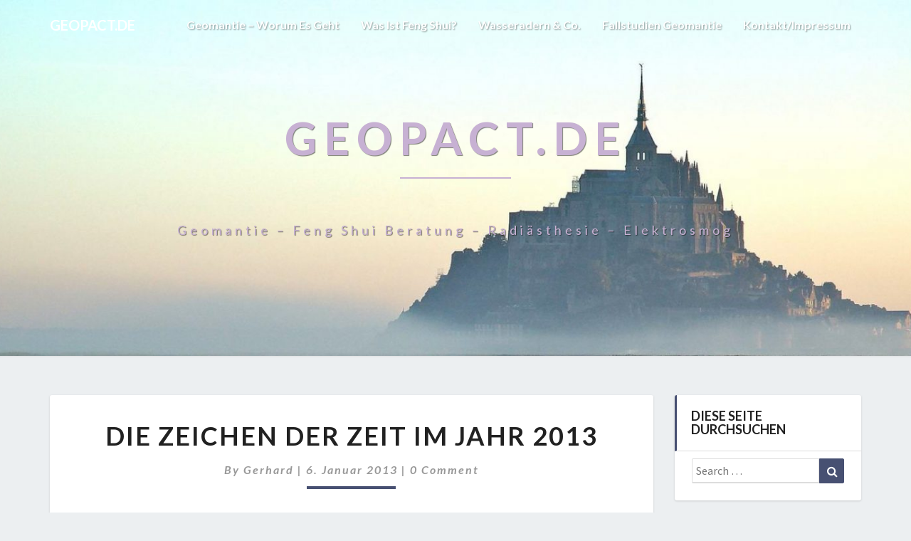

--- FILE ---
content_type: text/html; charset=UTF-8
request_url: http://geopact.de/die-zeichen-der-zeit-im-jahr-2013/
body_size: 60914
content:
<!DOCTYPE html>
<html xmlns="http://www.w3.org/1999/xhtml" dir="ltr" lang="de" prefix="og: https://ogp.me/ns#">
<head>
  <meta charset="UTF-8" />
  <meta name="viewport" content="width=device-width" />
  <link rel="profile" href="http://gmpg.org/xfn/11" />
  <link rel="pingback" href="http://geopact.de/xmlrpc.php" />

  <title>Die Zeichen der Zeit im Jahr 2013 | geopact.de</title>

		<!-- All in One SEO 4.9.2 - aioseo.com -->
	<meta name="robots" content="max-image-preview:large" />
	<meta name="author" content="Gerhard"/>
	<link rel="canonical" href="http://geopact.de/die-zeichen-der-zeit-im-jahr-2013/" />
	<meta name="generator" content="All in One SEO (AIOSEO) 4.9.2" />
		<meta property="og:locale" content="de_DE" />
		<meta property="og:site_name" content="geopact.de | Geomantie - Feng Shui Beratung - Radiästhesie - Elektrosmog" />
		<meta property="og:type" content="article" />
		<meta property="og:title" content="Die Zeichen der Zeit im Jahr 2013 | geopact.de" />
		<meta property="og:url" content="http://geopact.de/die-zeichen-der-zeit-im-jahr-2013/" />
		<meta property="article:published_time" content="2013-01-06T16:56:49+00:00" />
		<meta property="article:modified_time" content="2014-05-06T03:46:44+00:00" />
		<meta name="twitter:card" content="summary_large_image" />
		<meta name="twitter:title" content="Die Zeichen der Zeit im Jahr 2013 | geopact.de" />
		<script type="application/ld+json" class="aioseo-schema">
			{"@context":"https:\/\/schema.org","@graph":[{"@type":"Article","@id":"http:\/\/geopact.de\/die-zeichen-der-zeit-im-jahr-2013\/#article","name":"Die Zeichen der Zeit im Jahr 2013 | geopact.de","headline":"Die Zeichen der Zeit im Jahr 2013","author":{"@id":"http:\/\/geopact.de\/author\/admin\/#author"},"publisher":{"@id":"http:\/\/geopact.de\/#organization"},"image":{"@type":"ImageObject","url":"http:\/\/geopact.de\/wp-content\/uploads\/2013\/01\/chinese-horoscope.jpg","@id":"http:\/\/geopact.de\/die-zeichen-der-zeit-im-jahr-2013\/#articleImage","width":554,"height":255},"datePublished":"2013-01-06T18:56:49+01:00","dateModified":"2014-05-06T05:46:44+01:00","inLanguage":"de-DE","mainEntityOfPage":{"@id":"http:\/\/geopact.de\/die-zeichen-der-zeit-im-jahr-2013\/#webpage"},"isPartOf":{"@id":"http:\/\/geopact.de\/die-zeichen-der-zeit-im-jahr-2013\/#webpage"},"articleSection":"Allgemein, 2013, Hexagramm 16, Jahres Qi Zahl 5, Neun-Sterne-Astrologie, Wasser-Schlange"},{"@type":"BreadcrumbList","@id":"http:\/\/geopact.de\/die-zeichen-der-zeit-im-jahr-2013\/#breadcrumblist","itemListElement":[{"@type":"ListItem","@id":"http:\/\/geopact.de#listItem","position":1,"name":"Home","item":"http:\/\/geopact.de","nextItem":{"@type":"ListItem","@id":"http:\/\/geopact.de\/category\/allgemein\/#listItem","name":"Allgemein"}},{"@type":"ListItem","@id":"http:\/\/geopact.de\/category\/allgemein\/#listItem","position":2,"name":"Allgemein","item":"http:\/\/geopact.de\/category\/allgemein\/","nextItem":{"@type":"ListItem","@id":"http:\/\/geopact.de\/die-zeichen-der-zeit-im-jahr-2013\/#listItem","name":"Die Zeichen der Zeit im Jahr 2013"},"previousItem":{"@type":"ListItem","@id":"http:\/\/geopact.de#listItem","name":"Home"}},{"@type":"ListItem","@id":"http:\/\/geopact.de\/die-zeichen-der-zeit-im-jahr-2013\/#listItem","position":3,"name":"Die Zeichen der Zeit im Jahr 2013","previousItem":{"@type":"ListItem","@id":"http:\/\/geopact.de\/category\/allgemein\/#listItem","name":"Allgemein"}}]},{"@type":"Organization","@id":"http:\/\/geopact.de\/#organization","name":"geopact.de","description":"Geomantie - Feng Shui Beratung - Radi\u00e4sthesie - Elektrosmog","url":"http:\/\/geopact.de\/"},{"@type":"Person","@id":"http:\/\/geopact.de\/author\/admin\/#author","url":"http:\/\/geopact.de\/author\/admin\/","name":"Gerhard","image":{"@type":"ImageObject","@id":"http:\/\/geopact.de\/die-zeichen-der-zeit-im-jahr-2013\/#authorImage","url":"https:\/\/secure.gravatar.com\/avatar\/a3690699bac2cb6c02d0c92ef3772bee8b5748c6b6932cc40452dd6ae6dcd651?s=96&d=mm&r=g","width":96,"height":96,"caption":"Gerhard"}},{"@type":"WebPage","@id":"http:\/\/geopact.de\/die-zeichen-der-zeit-im-jahr-2013\/#webpage","url":"http:\/\/geopact.de\/die-zeichen-der-zeit-im-jahr-2013\/","name":"Die Zeichen der Zeit im Jahr 2013 | geopact.de","inLanguage":"de-DE","isPartOf":{"@id":"http:\/\/geopact.de\/#website"},"breadcrumb":{"@id":"http:\/\/geopact.de\/die-zeichen-der-zeit-im-jahr-2013\/#breadcrumblist"},"author":{"@id":"http:\/\/geopact.de\/author\/admin\/#author"},"creator":{"@id":"http:\/\/geopact.de\/author\/admin\/#author"},"datePublished":"2013-01-06T18:56:49+01:00","dateModified":"2014-05-06T05:46:44+01:00"},{"@type":"WebSite","@id":"http:\/\/geopact.de\/#website","url":"http:\/\/geopact.de\/","name":"geopact.de","description":"Geomantie - Feng Shui Beratung - Radi\u00e4sthesie - Elektrosmog","inLanguage":"de-DE","publisher":{"@id":"http:\/\/geopact.de\/#organization"}}]}
		</script>
		<!-- All in One SEO -->

<link rel='dns-prefetch' href='//fonts.googleapis.com' />
<link rel="alternate" type="application/rss+xml" title="geopact.de &raquo; Feed" href="http://geopact.de/feed/" />
<link rel="alternate" type="application/rss+xml" title="geopact.de &raquo; Kommentar-Feed" href="http://geopact.de/comments/feed/" />
<link rel="alternate" type="application/rss+xml" title="geopact.de &raquo; Die Zeichen der Zeit im Jahr 2013-Kommentar-Feed" href="http://geopact.de/die-zeichen-der-zeit-im-jahr-2013/feed/" />
<link rel="alternate" title="oEmbed (JSON)" type="application/json+oembed" href="http://geopact.de/wp-json/oembed/1.0/embed?url=http%3A%2F%2Fgeopact.de%2Fdie-zeichen-der-zeit-im-jahr-2013%2F" />
<link rel="alternate" title="oEmbed (XML)" type="text/xml+oembed" href="http://geopact.de/wp-json/oembed/1.0/embed?url=http%3A%2F%2Fgeopact.de%2Fdie-zeichen-der-zeit-im-jahr-2013%2F&#038;format=xml" />
<style id='wp-img-auto-sizes-contain-inline-css' type='text/css'>
img:is([sizes=auto i],[sizes^="auto," i]){contain-intrinsic-size:3000px 1500px}
/*# sourceURL=wp-img-auto-sizes-contain-inline-css */
</style>
<style id='wp-emoji-styles-inline-css' type='text/css'>

	img.wp-smiley, img.emoji {
		display: inline !important;
		border: none !important;
		box-shadow: none !important;
		height: 1em !important;
		width: 1em !important;
		margin: 0 0.07em !important;
		vertical-align: -0.1em !important;
		background: none !important;
		padding: 0 !important;
	}
/*# sourceURL=wp-emoji-styles-inline-css */
</style>
<style id='wp-block-library-inline-css' type='text/css'>
:root{--wp-block-synced-color:#7a00df;--wp-block-synced-color--rgb:122,0,223;--wp-bound-block-color:var(--wp-block-synced-color);--wp-editor-canvas-background:#ddd;--wp-admin-theme-color:#007cba;--wp-admin-theme-color--rgb:0,124,186;--wp-admin-theme-color-darker-10:#006ba1;--wp-admin-theme-color-darker-10--rgb:0,107,160.5;--wp-admin-theme-color-darker-20:#005a87;--wp-admin-theme-color-darker-20--rgb:0,90,135;--wp-admin-border-width-focus:2px}@media (min-resolution:192dpi){:root{--wp-admin-border-width-focus:1.5px}}.wp-element-button{cursor:pointer}:root .has-very-light-gray-background-color{background-color:#eee}:root .has-very-dark-gray-background-color{background-color:#313131}:root .has-very-light-gray-color{color:#eee}:root .has-very-dark-gray-color{color:#313131}:root .has-vivid-green-cyan-to-vivid-cyan-blue-gradient-background{background:linear-gradient(135deg,#00d084,#0693e3)}:root .has-purple-crush-gradient-background{background:linear-gradient(135deg,#34e2e4,#4721fb 50%,#ab1dfe)}:root .has-hazy-dawn-gradient-background{background:linear-gradient(135deg,#faaca8,#dad0ec)}:root .has-subdued-olive-gradient-background{background:linear-gradient(135deg,#fafae1,#67a671)}:root .has-atomic-cream-gradient-background{background:linear-gradient(135deg,#fdd79a,#004a59)}:root .has-nightshade-gradient-background{background:linear-gradient(135deg,#330968,#31cdcf)}:root .has-midnight-gradient-background{background:linear-gradient(135deg,#020381,#2874fc)}:root{--wp--preset--font-size--normal:16px;--wp--preset--font-size--huge:42px}.has-regular-font-size{font-size:1em}.has-larger-font-size{font-size:2.625em}.has-normal-font-size{font-size:var(--wp--preset--font-size--normal)}.has-huge-font-size{font-size:var(--wp--preset--font-size--huge)}.has-text-align-center{text-align:center}.has-text-align-left{text-align:left}.has-text-align-right{text-align:right}.has-fit-text{white-space:nowrap!important}#end-resizable-editor-section{display:none}.aligncenter{clear:both}.items-justified-left{justify-content:flex-start}.items-justified-center{justify-content:center}.items-justified-right{justify-content:flex-end}.items-justified-space-between{justify-content:space-between}.screen-reader-text{border:0;clip-path:inset(50%);height:1px;margin:-1px;overflow:hidden;padding:0;position:absolute;width:1px;word-wrap:normal!important}.screen-reader-text:focus{background-color:#ddd;clip-path:none;color:#444;display:block;font-size:1em;height:auto;left:5px;line-height:normal;padding:15px 23px 14px;text-decoration:none;top:5px;width:auto;z-index:100000}html :where(.has-border-color){border-style:solid}html :where([style*=border-top-color]){border-top-style:solid}html :where([style*=border-right-color]){border-right-style:solid}html :where([style*=border-bottom-color]){border-bottom-style:solid}html :where([style*=border-left-color]){border-left-style:solid}html :where([style*=border-width]){border-style:solid}html :where([style*=border-top-width]){border-top-style:solid}html :where([style*=border-right-width]){border-right-style:solid}html :where([style*=border-bottom-width]){border-bottom-style:solid}html :where([style*=border-left-width]){border-left-style:solid}html :where(img[class*=wp-image-]){height:auto;max-width:100%}:where(figure){margin:0 0 1em}html :where(.is-position-sticky){--wp-admin--admin-bar--position-offset:var(--wp-admin--admin-bar--height,0px)}@media screen and (max-width:600px){html :where(.is-position-sticky){--wp-admin--admin-bar--position-offset:0px}}

/*# sourceURL=wp-block-library-inline-css */
</style><style id='global-styles-inline-css' type='text/css'>
:root{--wp--preset--aspect-ratio--square: 1;--wp--preset--aspect-ratio--4-3: 4/3;--wp--preset--aspect-ratio--3-4: 3/4;--wp--preset--aspect-ratio--3-2: 3/2;--wp--preset--aspect-ratio--2-3: 2/3;--wp--preset--aspect-ratio--16-9: 16/9;--wp--preset--aspect-ratio--9-16: 9/16;--wp--preset--color--black: #000000;--wp--preset--color--cyan-bluish-gray: #abb8c3;--wp--preset--color--white: #ffffff;--wp--preset--color--pale-pink: #f78da7;--wp--preset--color--vivid-red: #cf2e2e;--wp--preset--color--luminous-vivid-orange: #ff6900;--wp--preset--color--luminous-vivid-amber: #fcb900;--wp--preset--color--light-green-cyan: #7bdcb5;--wp--preset--color--vivid-green-cyan: #00d084;--wp--preset--color--pale-cyan-blue: #8ed1fc;--wp--preset--color--vivid-cyan-blue: #0693e3;--wp--preset--color--vivid-purple: #9b51e0;--wp--preset--gradient--vivid-cyan-blue-to-vivid-purple: linear-gradient(135deg,rgb(6,147,227) 0%,rgb(155,81,224) 100%);--wp--preset--gradient--light-green-cyan-to-vivid-green-cyan: linear-gradient(135deg,rgb(122,220,180) 0%,rgb(0,208,130) 100%);--wp--preset--gradient--luminous-vivid-amber-to-luminous-vivid-orange: linear-gradient(135deg,rgb(252,185,0) 0%,rgb(255,105,0) 100%);--wp--preset--gradient--luminous-vivid-orange-to-vivid-red: linear-gradient(135deg,rgb(255,105,0) 0%,rgb(207,46,46) 100%);--wp--preset--gradient--very-light-gray-to-cyan-bluish-gray: linear-gradient(135deg,rgb(238,238,238) 0%,rgb(169,184,195) 100%);--wp--preset--gradient--cool-to-warm-spectrum: linear-gradient(135deg,rgb(74,234,220) 0%,rgb(151,120,209) 20%,rgb(207,42,186) 40%,rgb(238,44,130) 60%,rgb(251,105,98) 80%,rgb(254,248,76) 100%);--wp--preset--gradient--blush-light-purple: linear-gradient(135deg,rgb(255,206,236) 0%,rgb(152,150,240) 100%);--wp--preset--gradient--blush-bordeaux: linear-gradient(135deg,rgb(254,205,165) 0%,rgb(254,45,45) 50%,rgb(107,0,62) 100%);--wp--preset--gradient--luminous-dusk: linear-gradient(135deg,rgb(255,203,112) 0%,rgb(199,81,192) 50%,rgb(65,88,208) 100%);--wp--preset--gradient--pale-ocean: linear-gradient(135deg,rgb(255,245,203) 0%,rgb(182,227,212) 50%,rgb(51,167,181) 100%);--wp--preset--gradient--electric-grass: linear-gradient(135deg,rgb(202,248,128) 0%,rgb(113,206,126) 100%);--wp--preset--gradient--midnight: linear-gradient(135deg,rgb(2,3,129) 0%,rgb(40,116,252) 100%);--wp--preset--font-size--small: 13px;--wp--preset--font-size--medium: 20px;--wp--preset--font-size--large: 36px;--wp--preset--font-size--x-large: 42px;--wp--preset--spacing--20: 0.44rem;--wp--preset--spacing--30: 0.67rem;--wp--preset--spacing--40: 1rem;--wp--preset--spacing--50: 1.5rem;--wp--preset--spacing--60: 2.25rem;--wp--preset--spacing--70: 3.38rem;--wp--preset--spacing--80: 5.06rem;--wp--preset--shadow--natural: 6px 6px 9px rgba(0, 0, 0, 0.2);--wp--preset--shadow--deep: 12px 12px 50px rgba(0, 0, 0, 0.4);--wp--preset--shadow--sharp: 6px 6px 0px rgba(0, 0, 0, 0.2);--wp--preset--shadow--outlined: 6px 6px 0px -3px rgb(255, 255, 255), 6px 6px rgb(0, 0, 0);--wp--preset--shadow--crisp: 6px 6px 0px rgb(0, 0, 0);}:where(.is-layout-flex){gap: 0.5em;}:where(.is-layout-grid){gap: 0.5em;}body .is-layout-flex{display: flex;}.is-layout-flex{flex-wrap: wrap;align-items: center;}.is-layout-flex > :is(*, div){margin: 0;}body .is-layout-grid{display: grid;}.is-layout-grid > :is(*, div){margin: 0;}:where(.wp-block-columns.is-layout-flex){gap: 2em;}:where(.wp-block-columns.is-layout-grid){gap: 2em;}:where(.wp-block-post-template.is-layout-flex){gap: 1.25em;}:where(.wp-block-post-template.is-layout-grid){gap: 1.25em;}.has-black-color{color: var(--wp--preset--color--black) !important;}.has-cyan-bluish-gray-color{color: var(--wp--preset--color--cyan-bluish-gray) !important;}.has-white-color{color: var(--wp--preset--color--white) !important;}.has-pale-pink-color{color: var(--wp--preset--color--pale-pink) !important;}.has-vivid-red-color{color: var(--wp--preset--color--vivid-red) !important;}.has-luminous-vivid-orange-color{color: var(--wp--preset--color--luminous-vivid-orange) !important;}.has-luminous-vivid-amber-color{color: var(--wp--preset--color--luminous-vivid-amber) !important;}.has-light-green-cyan-color{color: var(--wp--preset--color--light-green-cyan) !important;}.has-vivid-green-cyan-color{color: var(--wp--preset--color--vivid-green-cyan) !important;}.has-pale-cyan-blue-color{color: var(--wp--preset--color--pale-cyan-blue) !important;}.has-vivid-cyan-blue-color{color: var(--wp--preset--color--vivid-cyan-blue) !important;}.has-vivid-purple-color{color: var(--wp--preset--color--vivid-purple) !important;}.has-black-background-color{background-color: var(--wp--preset--color--black) !important;}.has-cyan-bluish-gray-background-color{background-color: var(--wp--preset--color--cyan-bluish-gray) !important;}.has-white-background-color{background-color: var(--wp--preset--color--white) !important;}.has-pale-pink-background-color{background-color: var(--wp--preset--color--pale-pink) !important;}.has-vivid-red-background-color{background-color: var(--wp--preset--color--vivid-red) !important;}.has-luminous-vivid-orange-background-color{background-color: var(--wp--preset--color--luminous-vivid-orange) !important;}.has-luminous-vivid-amber-background-color{background-color: var(--wp--preset--color--luminous-vivid-amber) !important;}.has-light-green-cyan-background-color{background-color: var(--wp--preset--color--light-green-cyan) !important;}.has-vivid-green-cyan-background-color{background-color: var(--wp--preset--color--vivid-green-cyan) !important;}.has-pale-cyan-blue-background-color{background-color: var(--wp--preset--color--pale-cyan-blue) !important;}.has-vivid-cyan-blue-background-color{background-color: var(--wp--preset--color--vivid-cyan-blue) !important;}.has-vivid-purple-background-color{background-color: var(--wp--preset--color--vivid-purple) !important;}.has-black-border-color{border-color: var(--wp--preset--color--black) !important;}.has-cyan-bluish-gray-border-color{border-color: var(--wp--preset--color--cyan-bluish-gray) !important;}.has-white-border-color{border-color: var(--wp--preset--color--white) !important;}.has-pale-pink-border-color{border-color: var(--wp--preset--color--pale-pink) !important;}.has-vivid-red-border-color{border-color: var(--wp--preset--color--vivid-red) !important;}.has-luminous-vivid-orange-border-color{border-color: var(--wp--preset--color--luminous-vivid-orange) !important;}.has-luminous-vivid-amber-border-color{border-color: var(--wp--preset--color--luminous-vivid-amber) !important;}.has-light-green-cyan-border-color{border-color: var(--wp--preset--color--light-green-cyan) !important;}.has-vivid-green-cyan-border-color{border-color: var(--wp--preset--color--vivid-green-cyan) !important;}.has-pale-cyan-blue-border-color{border-color: var(--wp--preset--color--pale-cyan-blue) !important;}.has-vivid-cyan-blue-border-color{border-color: var(--wp--preset--color--vivid-cyan-blue) !important;}.has-vivid-purple-border-color{border-color: var(--wp--preset--color--vivid-purple) !important;}.has-vivid-cyan-blue-to-vivid-purple-gradient-background{background: var(--wp--preset--gradient--vivid-cyan-blue-to-vivid-purple) !important;}.has-light-green-cyan-to-vivid-green-cyan-gradient-background{background: var(--wp--preset--gradient--light-green-cyan-to-vivid-green-cyan) !important;}.has-luminous-vivid-amber-to-luminous-vivid-orange-gradient-background{background: var(--wp--preset--gradient--luminous-vivid-amber-to-luminous-vivid-orange) !important;}.has-luminous-vivid-orange-to-vivid-red-gradient-background{background: var(--wp--preset--gradient--luminous-vivid-orange-to-vivid-red) !important;}.has-very-light-gray-to-cyan-bluish-gray-gradient-background{background: var(--wp--preset--gradient--very-light-gray-to-cyan-bluish-gray) !important;}.has-cool-to-warm-spectrum-gradient-background{background: var(--wp--preset--gradient--cool-to-warm-spectrum) !important;}.has-blush-light-purple-gradient-background{background: var(--wp--preset--gradient--blush-light-purple) !important;}.has-blush-bordeaux-gradient-background{background: var(--wp--preset--gradient--blush-bordeaux) !important;}.has-luminous-dusk-gradient-background{background: var(--wp--preset--gradient--luminous-dusk) !important;}.has-pale-ocean-gradient-background{background: var(--wp--preset--gradient--pale-ocean) !important;}.has-electric-grass-gradient-background{background: var(--wp--preset--gradient--electric-grass) !important;}.has-midnight-gradient-background{background: var(--wp--preset--gradient--midnight) !important;}.has-small-font-size{font-size: var(--wp--preset--font-size--small) !important;}.has-medium-font-size{font-size: var(--wp--preset--font-size--medium) !important;}.has-large-font-size{font-size: var(--wp--preset--font-size--large) !important;}.has-x-large-font-size{font-size: var(--wp--preset--font-size--x-large) !important;}
/*# sourceURL=global-styles-inline-css */
</style>

<style id='classic-theme-styles-inline-css' type='text/css'>
/*! This file is auto-generated */
.wp-block-button__link{color:#fff;background-color:#32373c;border-radius:9999px;box-shadow:none;text-decoration:none;padding:calc(.667em + 2px) calc(1.333em + 2px);font-size:1.125em}.wp-block-file__button{background:#32373c;color:#fff;text-decoration:none}
/*# sourceURL=/wp-includes/css/classic-themes.min.css */
</style>
<link rel='stylesheet' id='wpa-css-css' href='http://geopact.de/wp-content/plugins/honeypot/includes/css/wpa.css?ver=2.3.04' type='text/css' media='all' />
<link rel='stylesheet' id='bootstrap-css' href='http://geopact.de/wp-content/themes/lighthouse/css/bootstrap.css?ver=6.9' type='text/css' media='all' />
<link rel='stylesheet' id='lighthouse-style-css' href='http://geopact.de/wp-content/themes/lighthouse/style.css?ver=6.9' type='text/css' media='all' />
<style id='lighthouse-style-inline-css' type='text/css'>
	/* Color Scheme */

	/* Accent Color */

	a:active,
	a:hover,
	a:focus {
		color: #475072;
	}

	.navbar-default .navbar-nav > li > a:hover, .navbar-default .navbar-nav > li > a:focus {
		color: #475072;
	}

	.navbar-default .navbar-toggle:hover, .navbar-default .navbar-toggle:focus {
		background-color: #475072;
		background: #475072;
		border-color:#475072;
	}

	.navbar-default .navbar-nav > .active > a, .navbar-default .navbar-nav > .active > a:hover, .navbar-default .navbar-nav > .active > a:focus {
		color: #475072 !important;			
	}

	.dropdown-menu > .active > a, .dropdown-menu > .active > a:hover, .dropdown-menu > .active > a:focus {	    
		background-color: #475072;
	}
	.btn, .btn-default:visited, .btn-default:active:hover, .btn-default.active:hover, .btn-default:active:focus, .btn-default.active:focus, .btn-default:active.focus, .btn-default.active.focus {
		background: #475072;
	}

	.navbar-default .navbar-nav > .open > a, .navbar-default .navbar-nav > .open > a:hover, .navbar-default .navbar-nav > .open > a:focus {
		color: #475072;
	}
	.cat-links a, .tags-links a {
		color: #475072;
	}
	.navbar-default .navbar-nav > li > .dropdown-menu > li > a:hover,
	.navbar-default .navbar-nav > li > .dropdown-menu > li > a:focus {
		color: #fff;
		background-color: #475072;
	}
	h5.entry-date a:hover {
		color: #475072;
	}

	 #respond input#submit {
	background-color: #475072;
	background: #475072;
}
.navbar-default .navbar-nav .open .dropdown-menu > .active > a, .navbar-default .navbar-nav .open .dropdown-menu > .active > a:hover, .navbar-default .navbar-nav .open .dropdown-menu > .active > a:focus {
	background-color: #fff;

}
.top-widgets h3:after {
	display: block;
	max-width: 60px;
	background:  #475072;
	height: 3px;
	content: ' ';
	margin: 0 auto;
	margin-top: 10px;
}
.bottom-widgets h3:after {
	display: block;
	max-width: 60px;
	background:  #475072;
	height: 3px;
	content: ' ';
	margin: 0 auto;
	margin-top: 10px;
}
button:hover, button, button:active, button:focus {
	border: 1px solid #475072;
	background-color:#475072;
	background:#475072;
}
.dropdown-menu .current-menu-item.current_page_item a, .dropdown-menu .current-menu-item.current_page_item a:hover, .dropdown-menu .current-menu-item.current_page_item a:active, .dropdown-menu .current-menu-item.current_page_item a:focus {
	background: #475072 !important;
	color:#fff !important
}
@media (max-width: 767px) {
	.navbar-default .navbar-nav .open .dropdown-menu > li > a:hover {
		background-color: #475072;
		color: #fff;
	}
}
blockquote {
	border-left: 5px solid #475072;
}
.sticky-post{
	background: #475072;
	color:white;
}

.entry-title a:hover,
.entry-title a:focus{
	color: #475072;
}

.entry-header .entry-meta::after{
	background: #475072;
}

.post-password-form input[type="submit"], .post-password-form input[type="submit"]:hover, .post-password-form input[type="submit"]:focus, .post-password-form input[type="submit"]:active {
	background-color: #475072;

}

.fa {
	color: #475072;
}

.btn-default{
	border-bottom: 1px solid #475072;
}

.btn-default:hover, .btn-default:focus{
	border-bottom: 1px solid #475072;
	background-color: #475072;
}

.nav-previous:hover, .nav-next:hover{
	border: 1px solid #475072;
	background-color: #475072;
}

.next-post a:hover,.prev-post a:hover{
	color: #475072;
}

.posts-navigation .next-post a:hover .fa, .posts-navigation .prev-post a:hover .fa{
	color: #475072;
}


#secondary .widget-title {
border-left: 3px solid #475072;
}

	#secondary .widget a:hover,
	#secondary .widget a:focus{
color: #475072;
}

	#secondary .widget_calendar tbody a {
background-color: #475072;
color: #fff;
padding: 0.2em;
}

	#secondary .widget_calendar tbody a:hover{
background-color: #475072;
color: #fff;
padding: 0.2em;
}	

/*# sourceURL=lighthouse-style-inline-css */
</style>
<link rel='stylesheet' id='font-awesome-css' href='http://geopact.de/wp-content/themes/lighthouse/font-awesome/css/font-awesome.min.css?ver=6.9' type='text/css' media='all' />
<link rel='stylesheet' id='lighthousegooglefonts-css' href='//fonts.googleapis.com/css?family=Lato:400,300italic,700,700i|Source+Sans+Pro:400,400italic' type='text/css' media='all' />
<script type="text/javascript" src="http://geopact.de/wp-includes/js/jquery/jquery.min.js?ver=3.7.1" id="jquery-core-js"></script>
<script type="text/javascript" src="http://geopact.de/wp-includes/js/jquery/jquery-migrate.min.js?ver=3.4.1" id="jquery-migrate-js"></script>
<link rel="https://api.w.org/" href="http://geopact.de/wp-json/" /><link rel="alternate" title="JSON" type="application/json" href="http://geopact.de/wp-json/wp/v2/posts/410" /><link rel="EditURI" type="application/rsd+xml" title="RSD" href="http://geopact.de/xmlrpc.php?rsd" />
<meta name="generator" content="WordPress 6.9" />
<link rel='shortlink' href='http://geopact.de/?p=410' />
<!-- Analytics by WP Statistics - https://wp-statistics.com -->

	<style type="text/css">
	.site-header { background: #ffffff; }
	.footer-widgets h3 { color: ; }
	.site-footer { background: ; }
	.footer-widget-wrapper { background: ; }
	.row.site-info { color: ; }
	#secondary h3.widget-title, #secondary h4.widget-title { color: ; }
	#secondary .widget { background: ; }
	#secondary .widget a { color: ; }
	#secondary .widget li { border-color: ; }
   	.site-description, .site-title { color: ; }
	.site-title::after{ background-color: ; }
   	.site-description, .site-title { color: #c7b1d3; }
	.site-title::after{ background-color: #c7b1d3; }	
	.navbar-default { background-color: ; }
	.navbar-default .navbar-nav>li>a { color: ; }
	.navbar-default .navbar-brand { color: ; }
	h1.entry-title, .entry-header .entry-title a { color: ; }
	.entry-content, .entry-summary { color: ; }
	h5.entry-date, h5.entry-date a { color: ; }
	.top-widgets { background: ; }
	.top-widgets h3 { color: ; }
	.top-widgets, .top-widgets p { color: ; }
	.bottom-widgets { background: ; }
	.bottom-widgets h3 { color: ; }
	.bottom-widgets, .bottom-widgets p { color: ; }

	</style>
		<style type="text/css" id="lighthouse-header-css">
					.site-header {
					background: url(http://geopact.de/wp-content/uploads/2018/12/cropped-mtstm-1.jpg) no-repeat scroll top;
											background-size: cover;
						background-position:center;
						height: 500px
									}

				@media (min-width: 768px) and (max-width: 1024px){
					.site-header {
													background-size: cover;
							background-position:center;
							height: 350px;
										
					}
				}

				@media (max-width: 767px) {
					.site-header {
													background-size: cover;
							background-position:center;
							height: 300px;
										
					}
				}
				@media (max-width: 359px) {
					.site-header {
													background-size: cover;
							background-position:center;
							height: 200px;
												
					}
					
				}
				.site-header{
					-webkit-box-shadow: 0px 0px 2px 1px rgba(182,182,182,0.3);
			    	-moz-box-shadow: 0px 0px 2px 1px rgba(182,182,182,0.3);
			    	-o-box-shadow: 0px 0px 2px 1px rgba(182,182,182,0.3);
			    	box-shadow: 0px 0px 2px 1px rgba(182,182,182,0.3);
				}
  
	
	</style>
	<link rel="icon" href="http://geopact.de/wp-content/uploads/2018/12/BL-1-1.2-150x150.jpg" sizes="32x32" />
<link rel="icon" href="http://geopact.de/wp-content/uploads/2018/12/BL-1-1.2.jpg" sizes="192x192" />
<link rel="apple-touch-icon" href="http://geopact.de/wp-content/uploads/2018/12/BL-1-1.2.jpg" />
<meta name="msapplication-TileImage" content="http://geopact.de/wp-content/uploads/2018/12/BL-1-1.2.jpg" />
</head>

<body class="wp-singular post-template-default single single-post postid-410 single-format-standard wp-theme-lighthouse">
  <div id="page" class="hfeed site">
    <header id="masthead"  role="banner">
      <nav class="navbar lh-nav-bg-transform navbar-default navbar-fixed-top navbar-left" role="navigation"> 
        <!-- Brand and toggle get grouped for better mobile display --> 
        <div class="container" id="navigation_menu">
          <div class="navbar-header"> 
                        <button type="button" class="navbar-toggle" data-toggle="collapse" data-target=".navbar-ex1-collapse"> 
              <span class="sr-only">Toggle Navigation</span> 
              <span class="icon-bar"></span> 
              <span class="icon-bar"></span> 
              <span class="icon-bar"></span> 
            </button> 
                        <a href="http://geopact.de/">
              <div class="navbar-brand">geopact.de</div>            </a>
          </div> 
          <div class="collapse navbar-collapse navbar-ex1-collapse"><ul id="menu-home" class="nav navbar-nav"><li id="menu-item-636" class="menu-item menu-item-type-post_type menu-item-object-page menu-item-home menu-item-636"><a title="Geomantie – worum es geht" href="http://geopact.de/geomantie-worum-es-geht/">Geomantie – worum es geht</a></li>
<li id="menu-item-634" class="menu-item menu-item-type-post_type menu-item-object-page menu-item-634"><a title="Was ist Feng Shui?" href="http://geopact.de/was-ist-feng-shui/">Was ist Feng Shui?</a></li>
<li id="menu-item-633" class="menu-item menu-item-type-post_type menu-item-object-page menu-item-633"><a title="Wasseradern &#038; Co." href="http://geopact.de/wasseradern-co/">Wasseradern &#038; Co.</a></li>
<li id="menu-item-635" class="menu-item menu-item-type-post_type menu-item-object-page menu-item-635"><a title="Fallstudien Geomantie" href="http://geopact.de/fallstudien/">Fallstudien Geomantie</a></li>
<li id="menu-item-632" class="menu-item menu-item-type-post_type menu-item-object-page menu-item-632"><a title="Kontakt/Impressum" href="http://geopact.de/beratung/">Kontakt/Impressum</a></li>
</ul></div>
          </div><!--#container-->
        </nav>

        <div class="site-header">
          <div class="site-branding">   
          <a class="home-link" href="http://geopact.de/" title="geopact.de" rel="home">
                              <span class="site-title">geopact.de</span>
                <span class="site-description">Geomantie &#8211; Feng Shui Beratung &#8211; Radiästhesie &#8211; Elektrosmog</span>
                          </a>
          </div><!--.site-branding-->
        </div><!--.site-header--> 
      </header>    


      <div class="container"> 
        <div class="row">
          <div class="col-md-4">
                      </div>
          <div class="col-md-4">
                    </div>
         <div class="col-md-4">
                  </div>

      </div>
    </div>

    <div id="content" class="site-content">
	<div class="container">
        <div class="row">
			<div id="primary" class="col-md-9 content-area">
				<main id="main" role="main">

				
					
<article id="post-410"  class="post-content post-410 post type-post status-publish format-standard hentry category-allgemein tag-131 tag-hexagramm-16 tag-jahres-qi-zahl-5 tag-neun-sterne-astrologie tag-wasser-schlange">

	
<a href="http://geopact.de/die-zeichen-der-zeit-im-jahr-2013/" rel="bookmark">
		</a>	
	<header class="entry-header">	
	
		<span class="screen-reader-text">Die Zeichen der Zeit im Jahr 2013</span>

					<h1 class="entry-title">Die Zeichen der Zeit im Jahr 2013</h1>
		
				<div class="entry-meta">
			<h5 class="entry-date">By <span class="author vcard"><a class="url fn n" href="http://geopact.de/author/admin/" title="View all posts by Gerhard" rel="author">Gerhard</a></span></span>
	| <a href="http://geopact.de/die-zeichen-der-zeit-im-jahr-2013/" title="18:56" rel="bookmark"><time class="entry-date" datetime="2013-01-06T18:56:49+01:00" pubdate>6. Januar 2013 </time></a><span class="byline"><span class="sep"></span> | </i><span class="screen-reader-text">Comments </span> <a href="http://geopact.de/die-zeichen-der-zeit-im-jahr-2013/#respond" class="comments-link" >0 Comment</a></h5>
		</div><!-- .entry-meta -->
			</header><!-- .entry-header -->
	
			<div class="entry-content">
				<p style="text-align: center;"><a href="http://geopact.de/wp-content/uploads/2013/01/chinese-horoscope.jpg"><img fetchpriority="high" decoding="async" class="size-full wp-image-425 aligncenter" title="chinese-horoscope" src="http://geopact.de/wp-content/uploads/2013/01/chinese-horoscope.jpg" alt="" width="554" height="255" srcset="http://geopact.de/wp-content/uploads/2013/01/chinese-horoscope.jpg 554w, http://geopact.de/wp-content/uploads/2013/01/chinese-horoscope-300x138.jpg 300w" sizes="(max-width: 554px) 100vw, 554px" /></a></p>
<p style="text-align: left;">Im chinesischen Kalender steht das Jahr 2013 im Zeichen der Wasser-Schlange.</p>
<p>Jahres Qi Zahl ist die 5 – und aus dem Buch der Wandlungen, dem I Ging,</p>
<p>gibt das Hexagramm 16, Die Begeisterung, seine Prägung für diesen Zeitraum.</p>
<p><em>Zu beachten ist: Das chinesische Sonnen-Jahr dauert vom 04.02.2013 bis zum 04.02.2014 und das Mond-Jahr vom 10.02.2013 bis zum 31.01.2014. </em></p>
<p>Unter dem Zeichen der Schlange verspricht dieses Jahr oberflächlich vorerst einmal ruhig zu verlaufen. Die Drachenqualität des Vorjahres wirkt hoffentlich noch nach.</p>
<p>Im Stillen werden jedoch die verschiedensten Pläne geschmiedet, Strategien festgelegt und der beste Moment für deren Umsetzung geplant (das ist aber nicht neu; mal sehen, was sich zeigt und wer sich die Qualität dieser Zeit zunutze macht). Kompromisse werden eher selten sein, dagegen stehen Skandale, Intrigen und Vergeltung öfter auf der Tagesordnung. Bei Meinungsverschiedenheiten zeigt sich nur vordergründig eine versöhnliche Stimmung. Konflikte (auch solche die in den vergangenen Jahren entstanden sind) können jetzt ganz plötzlich und unerwartet eskalieren.</p>
<p>Dahinter steht letztlich auch das Bedürfnis, selbstbewusst zu seiner Eigenart zu stehen <a href="http://www.passcerty.com/JN0-120.html">N0-120</a> und diese klar auszudrücken.</p>
<p>Für kreativ schaffende kann die Zeit sehr fruchtbar sein, denn der Sinn für Ästhetik und Schönheit wirkt in dieser Zeit verstärkt.</p>
<p><span style="text-decoration: underline;">Gemäß der Neun-Sterne-Astrologie wird das Jahr 2013 von der Ki (Chi)-Zahl 5 regiert.</span></p>
<p>Die Zahl der Mitte gilt als Drehscheibe, die alle anderen Qualitäten zusammenhält und in sich vereinigt. Sie polarisiert die Gegensätze genauso, wie sie diese wieder überwinden wird.</p>
<p>Alles kann nun rasch von einem Extrem ins andere umschlagen.</p>
<p>Weil diese Energie (die der 5) wie ein Beschleuniger wirkt, ist es jetzt wichtiger denn je, sich in der Stille zu zentrieren und den Alltag aus seiner Mitte heraus zu meistern.</p>
<p>Was ist in uns, was fühlen wir und was können wir davon auch vertreten, nach außen geben.</p>
<p>Eine chinesische Weisheit kann uns dabei hilfreich sein, die lautet:</p>
<p><em>Bevor du dich daran machst die Welt zu verbessern, gehe dreimal durch dein eigenes Haus. </em></p>
<p><em> </em></p>
<p>Jahreshexagramm für 2013 (ab dem 4. Feb.) ist im I GING, dem Buch der Wandlungen,</p>
<p>das Hexagramm 16 – Die Begeisterung.</p>
<p>Danach wird es in dieser Zeit wichtig sein, sein Leben und Handeln mit der Kraft des Geistes zu erfüllen. Festgelegte Vorstellungen gilt es loszulassen und sich mehr der Führung der Intuition anzuvertrauen. Da man nun offener für neue Impulse ist, kann dies wertvolle gesellschaftliche Erneuerungen <a href="http://www.passcerty.com/N10-005.html">N10-005</a> einleiten. Auf der anderen Seite kann es genauso zu Verblendung und Verbreitung von Irrglauben führen. Entscheidend ist nun, ob unser Handeln aus persönlichen Motiven oder aus einem harmonischen Einklang geprägt wird.</p>

							</div><!-- .entry-content -->

	<footer class="entry-footer">
		<hr><div class="row"><div class="col-md-6 cattegories"><span class="cat-links">
		 <a href="http://geopact.de/category/allgemein/" rel="category tag">Allgemein</a></span></div><div class="col-md-6 tags"><span class="tags-links"> <a href="http://geopact.de/tag/2013/" rel="tag">2013</a>, <a href="http://geopact.de/tag/hexagramm-16/" rel="tag">Hexagramm 16</a>, <a href="http://geopact.de/tag/jahres-qi-zahl-5/" rel="tag">Jahres Qi Zahl 5</a>, <a href="http://geopact.de/tag/neun-sterne-astrologie/" rel="tag">Neun-Sterne-Astrologie</a>, <a href="http://geopact.de/tag/wasser-schlange/" rel="tag">Wasser-Schlange</a></span></div></div>	</footer><!-- .entry-footer -->
</article><!-- #post-## -->
				</main><!-- #main -->				

				<div class="post-comments">
					
<div id="comments" class="comments-area">

	
		<div id="respond" class="comment-respond">
		<h3 id="reply-title" class="comment-reply-title">Schreibe einen Kommentar</h3><form action="http://geopact.de/wp-comments-post.php" method="post" id="commentform" class="comment-form"><p class="comment-notes"><span id="email-notes">Deine E-Mail-Adresse wird nicht veröffentlicht.</span> <span class="required-field-message">Erforderliche Felder sind mit <span class="required">*</span> markiert</span></p><p class="comment-form-comment"><label for="comment">Kommentar <span class="required">*</span></label> <textarea id="comment" name="comment" cols="45" rows="8" maxlength="65525" required></textarea></p><p class="comment-form-author"><label for="author">Name <span class="required">*</span></label> <input id="author" name="author" type="text" value="" size="30" maxlength="245" autocomplete="name" required /></p>
<p class="comment-form-email"><label for="email">E-Mail-Adresse <span class="required">*</span></label> <input id="email" name="email" type="email" value="" size="30" maxlength="100" aria-describedby="email-notes" autocomplete="email" required /></p>
<p class="comment-form-url"><label for="url">Website</label> <input id="url" name="url" type="url" value="" size="30" maxlength="200" autocomplete="url" /></p>
<p class="form-submit"><input name="submit" type="submit" id="submit" class="submit" value="Kommentar abschicken" /> <input type='hidden' name='comment_post_ID' value='410' id='comment_post_ID' />
<input type='hidden' name='comment_parent' id='comment_parent' value='0' />
</p></form>	</div><!-- #respond -->
	
</div><!-- #comments -->
				</div>			

				<div class="post-navigation">				
						<nav class="navigation" role="navigation">
		<h2 class="screen-reader-text">Post navigation</h2>
		<div class="nav-links">
			<div class="row">
				<!-- Get Next Post -->
							<div class="col-md-6 prev-post">
					<a class="" href="http://geopact.de/das-jahr-2013-im-i-ging/"><span class="next-prev-text">PREVIOUS 					</span><br>Das Jahr 2013 im I GING</a>
				</div>
				
									<div class="col-md-6 next-post">
						<a class="" href="http://geopact.de/das-jahr-2014-im-i-ging/"><span class="next-prev-text">
							 NEXT</span><br>Das Jahr 2014 im I GING</a>
						</div>
						
						<!-- Get Previous Post -->


						</div>
					</div><!-- .nav-links -->
				</nav><!-- .navigation-->
								</div>

				
				
			</div><!-- #primary -->

			<div id="secondary" class="col-md-3 sidebar widget-area" role="complementary">
       <aside id="search-3" class="widget widget_search"><h4 class="widget-title">Diese Seite durchsuchen</h4>
<form role="search" method="get" class="search-form" action="http://geopact.de/">
	<label>
		<span class="screen-reader-text">Search for:</span>
		<input type="search" class="search-field" placeholder="Search &hellip;" value="" name="s" title="Search for:" />
	</label>
	<button type="submit" class="search-submit"><span class="screen-reader-text">Search</span></button>
</form>
</aside><aside id="text-3" class="widget widget_text"><h4 class="widget-title">Wer hier schreibt</h4>			<div class="textwidget"><img src="http://geopact.de/wp-content/PICT0075.jpg" alt="Gerhard Fischer" title="PICT0075" width="250" height="193" class="size-full wp-image-126" /></a><p class="wp-caption-text"><strong>Gerhard Fischer</strong> - Techniker und Geomant, ehemaliger Dozent und Ausbilder an der HAGIA CHORA Schule für Geomantie, heute weitgehend im Ruhestand ist er nur noch beratend tätig</p></div>
		</aside>
		<aside id="recent-posts-3" class="widget widget_recent_entries">
		<h4 class="widget-title">Neueste Beiträge</h4>
		<ul>
											<li>
					<a href="http://geopact.de/2026-im-jahr-des-feuer-pferdes/">2026 &#8211; im Jahr des Feuer-Pferdes</a>
									</li>
											<li>
					<a href="http://geopact.de/i-ging-fuer-das-jahr-2026/">I GING für das Jahr 2026</a>
									</li>
											<li>
					<a href="http://geopact.de/wintersonnenwende-2025/">Wintersonnenwende 2025</a>
									</li>
											<li>
					<a href="http://geopact.de/2025-im-jahr-der-schlange/">2025 im Jahr der Schlange</a>
									</li>
											<li>
					<a href="http://geopact.de/i-ging-fuer-2025/">I GING für 2025</a>
									</li>
											<li>
					<a href="http://geopact.de/wintersonnenwende-2024/">Wintersonnenwende 2024</a>
									</li>
											<li>
					<a href="http://geopact.de/der-november-ein-spiegel-der-zeit/">Der November, ein Spiegel der Zeit</a>
									</li>
											<li>
					<a href="http://geopact.de/i-ging-fuer-2024/">I GING für 2024</a>
									</li>
											<li>
					<a href="http://geopact.de/2024-im-jahr-des-drachen/">2024 im Jahr des Drachen</a>
									</li>
											<li>
					<a href="http://geopact.de/november/">November</a>
									</li>
											<li>
					<a href="http://geopact.de/wintersonnenwende-2023/">Wintersonnenwende 2023</a>
									</li>
											<li>
					<a href="http://geopact.de/2023-im-jahr-des-hasen/">2023 im Jahr des Hasen</a>
									</li>
											<li>
					<a href="http://geopact.de/i-ging-fuer-das-jahr-2023-hexagramm-17-die-anpassung-die-nachfolge/">I GING für das Jahr 2023: Hexagramm 17 – Die Anpassung / Die Nachfolge</a>
									</li>
											<li>
					<a href="http://geopact.de/wintersonnenwende-2022/">Wintersonnenwende 2022</a>
									</li>
											<li>
					<a href="http://geopact.de/i-ging-fuer-2022/">I GING für 2022</a>
									</li>
					</ul>

		</aside><aside id="tag_cloud-3" class="widget widget_tag_cloud"><h4 class="widget-title">Schlagwörter</h4><div class="tagcloud"><a href="http://geopact.de/tag/2009/" class="tag-cloud-link tag-link-21 tag-link-position-1" style="font-size: 8pt;" aria-label="2009 (1 Eintrag)">2009</a>
<a href="http://geopact.de/tag/2013/" class="tag-cloud-link tag-link-131 tag-link-position-2" style="font-size: 11.230769230769pt;" aria-label="2013 (2 Einträge)">2013</a>
<a href="http://geopact.de/tag/2014/" class="tag-cloud-link tag-link-137 tag-link-position-3" style="font-size: 11.230769230769pt;" aria-label="2014 (2 Einträge)">2014</a>
<a href="http://geopact.de/tag/2019/" class="tag-cloud-link tag-link-182 tag-link-position-4" style="font-size: 11.230769230769pt;" aria-label="2019 (2 Einträge)">2019</a>
<a href="http://geopact.de/tag/2020/" class="tag-cloud-link tag-link-206 tag-link-position-5" style="font-size: 11.230769230769pt;" aria-label="2020 (2 Einträge)">2020</a>
<a href="http://geopact.de/tag/2024/" class="tag-cloud-link tag-link-247 tag-link-position-6" style="font-size: 11.230769230769pt;" aria-label="2024 (2 Einträge)">2024</a>
<a href="http://geopact.de/tag/buffel/" class="tag-cloud-link tag-link-23 tag-link-position-7" style="font-size: 8pt;" aria-label="Büffel (1 Eintrag)">Büffel</a>
<a href="http://geopact.de/tag/chinesische-astrologie/" class="tag-cloud-link tag-link-18 tag-link-position-8" style="font-size: 17.871794871795pt;" aria-label="Chinesische Astrologie (6 Einträge)">Chinesische Astrologie</a>
<a href="http://geopact.de/tag/chinesischer-kalender/" class="tag-cloud-link tag-link-184 tag-link-position-9" style="font-size: 11.230769230769pt;" aria-label="Chinesischer Kalender (2 Einträge)">Chinesischer Kalender</a>
<a href="http://geopact.de/tag/chinesisches-horoskop/" class="tag-cloud-link tag-link-19 tag-link-position-10" style="font-size: 13.384615384615pt;" aria-label="Chinesisches Horoskop (3 Einträge)">Chinesisches Horoskop</a>
<a href="http://geopact.de/tag/donner/" class="tag-cloud-link tag-link-148 tag-link-position-11" style="font-size: 11.230769230769pt;" aria-label="Donner (2 Einträge)">Donner</a>
<a href="http://geopact.de/tag/elektrosmog/" class="tag-cloud-link tag-link-179 tag-link-position-12" style="font-size: 13.384615384615pt;" aria-label="Elektrosmog (3 Einträge)">Elektrosmog</a>
<a href="http://geopact.de/tag/elektrosmog-abschirmung/" class="tag-cloud-link tag-link-13 tag-link-position-13" style="font-size: 11.230769230769pt;" aria-label="Elektrosmog Abschirmung (2 Einträge)">Elektrosmog Abschirmung</a>
<a href="http://geopact.de/tag/elektrosmog-grenzwerte/" class="tag-cloud-link tag-link-15 tag-link-position-14" style="font-size: 8pt;" aria-label="Elektrosmog Grenzwerte (1 Eintrag)">Elektrosmog Grenzwerte</a>
<a href="http://geopact.de/tag/elektrosmog-handy/" class="tag-cloud-link tag-link-24 tag-link-position-15" style="font-size: 8pt;" aria-label="Elektrosmog Handy (1 Eintrag)">Elektrosmog Handy</a>
<a href="http://geopact.de/tag/elektrosmog-schutz/" class="tag-cloud-link tag-link-14 tag-link-position-16" style="font-size: 15.179487179487pt;" aria-label="Elektrosmog Schutz (4 Einträge)">Elektrosmog Schutz</a>
<a href="http://geopact.de/tag/feng-shui/" class="tag-cloud-link tag-link-178 tag-link-position-17" style="font-size: 17.871794871795pt;" aria-label="Feng Shui (6 Einträge)">Feng Shui</a>
<a href="http://geopact.de/tag/feng-shui-beratung/" class="tag-cloud-link tag-link-37 tag-link-position-18" style="font-size: 11.230769230769pt;" aria-label="Feng Shui Beratung (2 Einträge)">Feng Shui Beratung</a>
<a href="http://geopact.de/tag/feng-shui-schlafzimmer/" class="tag-cloud-link tag-link-4 tag-link-position-19" style="font-size: 11.230769230769pt;" aria-label="Feng Shui Schlafzimmer (2 Einträge)">Feng Shui Schlafzimmer</a>
<a href="http://geopact.de/tag/feng-shui-symbol/" class="tag-cloud-link tag-link-17 tag-link-position-20" style="font-size: 8pt;" aria-label="Feng Shui Symbol (1 Eintrag)">Feng Shui Symbol</a>
<a href="http://geopact.de/tag/feng-shui-tipps/" class="tag-cloud-link tag-link-40 tag-link-position-21" style="font-size: 11.230769230769pt;" aria-label="Feng Shui Tipps (2 Einträge)">Feng Shui Tipps</a>
<a href="http://geopact.de/tag/feng-shui-zimmerbrunnen/" class="tag-cloud-link tag-link-16 tag-link-position-22" style="font-size: 8pt;" aria-label="Feng Shui Zimmerbrunnen (1 Eintrag)">Feng Shui Zimmerbrunnen</a>
<a href="http://geopact.de/tag/gegen-elektrosmog/" class="tag-cloud-link tag-link-11 tag-link-position-23" style="font-size: 11.230769230769pt;" aria-label="gegen Elektrosmog (2 Einträge)">gegen Elektrosmog</a>
<a href="http://geopact.de/tag/handy/" class="tag-cloud-link tag-link-26 tag-link-position-24" style="font-size: 8pt;" aria-label="Handy (1 Eintrag)">Handy</a>
<a href="http://geopact.de/tag/hexagramm-8-das-zusammenhalten/" class="tag-cloud-link tag-link-150 tag-link-position-25" style="font-size: 11.230769230769pt;" aria-label="Hexagramm 8 Das Zusammenhalten (2 Einträge)">Hexagramm 8 Das Zusammenhalten</a>
<a href="http://geopact.de/tag/hexagramm-24/" class="tag-cloud-link tag-link-165 tag-link-position-26" style="font-size: 11.230769230769pt;" aria-label="Hexagramm 24 (2 Einträge)">Hexagramm 24</a>
<a href="http://geopact.de/tag/i-ging/" class="tag-cloud-link tag-link-43 tag-link-position-27" style="font-size: 22pt;" aria-label="I Ging (11 Einträge)">I Ging</a>
<a href="http://geopact.de/tag/jahr-des-drachen/" class="tag-cloud-link tag-link-114 tag-link-position-28" style="font-size: 11.230769230769pt;" aria-label="Jahr des Drachen (2 Einträge)">Jahr des Drachen</a>
<a href="http://geopact.de/tag/jahr-des-pferdes/" class="tag-cloud-link tag-link-140 tag-link-position-29" style="font-size: 11.230769230769pt;" aria-label="Jahr des Pferdes (2 Einträge)">Jahr des Pferdes</a>
<a href="http://geopact.de/tag/jahr-des-tigers/" class="tag-cloud-link tag-link-98 tag-link-position-30" style="font-size: 11.230769230769pt;" aria-label="Jahr des Tigers (2 Einträge)">Jahr des Tigers</a>
<a href="http://geopact.de/tag/jahres-qi-zahl-2/" class="tag-cloud-link tag-link-159 tag-link-position-31" style="font-size: 11.230769230769pt;" aria-label="Jahres Qi Zahl 2 (2 Einträge)">Jahres Qi Zahl 2</a>
<a href="http://geopact.de/tag/metall-ochse/" class="tag-cloud-link tag-link-217 tag-link-position-32" style="font-size: 11.230769230769pt;" aria-label="Metall-Ochse (2 Einträge)">Metall-Ochse</a>
<a href="http://geopact.de/tag/metall-ratte/" class="tag-cloud-link tag-link-210 tag-link-position-33" style="font-size: 11.230769230769pt;" aria-label="Metall Ratte (2 Einträge)">Metall Ratte</a>
<a href="http://geopact.de/tag/neumond/" class="tag-cloud-link tag-link-119 tag-link-position-34" style="font-size: 11.230769230769pt;" aria-label="Neumond (2 Einträge)">Neumond</a>
<a href="http://geopact.de/tag/neun-sterne-astrologie/" class="tag-cloud-link tag-link-135 tag-link-position-35" style="font-size: 11.230769230769pt;" aria-label="Neun-Sterne-Astrologie (2 Einträge)">Neun-Sterne-Astrologie</a>
<a href="http://geopact.de/tag/ochse/" class="tag-cloud-link tag-link-20 tag-link-position-36" style="font-size: 8pt;" aria-label="Ochse (1 Eintrag)">Ochse</a>
<a href="http://geopact.de/tag/prognose/" class="tag-cloud-link tag-link-193 tag-link-position-37" style="font-size: 11.230769230769pt;" aria-label="Prognose (2 Einträge)">Prognose</a>
<a href="http://geopact.de/tag/sar-wert/" class="tag-cloud-link tag-link-25 tag-link-position-38" style="font-size: 8pt;" aria-label="SAR-Wert (1 Eintrag)">SAR-Wert</a>
<a href="http://geopact.de/tag/springbrunnen/" class="tag-cloud-link tag-link-6 tag-link-position-39" style="font-size: 8pt;" aria-label="Springbrunnen (1 Eintrag)">Springbrunnen</a>
<a href="http://geopact.de/tag/stockung/" class="tag-cloud-link tag-link-52 tag-link-position-40" style="font-size: 11.230769230769pt;" aria-label="Stockung (2 Einträge)">Stockung</a>
<a href="http://geopact.de/tag/verwerfungen/" class="tag-cloud-link tag-link-106 tag-link-position-41" style="font-size: 11.230769230769pt;" aria-label="Verwerfungen (2 Einträge)">Verwerfungen</a>
<a href="http://geopact.de/tag/vorhersage/" class="tag-cloud-link tag-link-189 tag-link-position-42" style="font-size: 11.230769230769pt;" aria-label="Vorhersage (2 Einträge)">Vorhersage</a>
<a href="http://geopact.de/tag/wasser/" class="tag-cloud-link tag-link-5 tag-link-position-43" style="font-size: 13.384615384615pt;" aria-label="Wasser (3 Einträge)">Wasser</a>
<a href="http://geopact.de/tag/wendezeit/" class="tag-cloud-link tag-link-68 tag-link-position-44" style="font-size: 11.230769230769pt;" aria-label="Wendezeit (2 Einträge)">Wendezeit</a>
<a href="http://geopact.de/tag/wintersonnenwende/" class="tag-cloud-link tag-link-66 tag-link-position-45" style="font-size: 16.615384615385pt;" aria-label="Wintersonnenwende (5 Einträge)">Wintersonnenwende</a></div>
</aside><aside id="categories-3" class="widget widget_categories"><h4 class="widget-title">Kategorien durchsuchen</h4>
			<ul>
					<li class="cat-item cat-item-1"><a href="http://geopact.de/category/allgemein/">Allgemein</a>
</li>
	<li class="cat-item cat-item-22"><a href="http://geopact.de/category/chinesische-astrologie-feng-shui/">Chinesische Astrologie</a>
</li>
	<li class="cat-item cat-item-8"><a href="http://geopact.de/category/elektrosmog/">Elektrosmog</a>
</li>
	<li class="cat-item cat-item-3"><a href="http://geopact.de/category/feng-shui/">Feng Shui</a>
</li>
	<li class="cat-item cat-item-45"><a href="http://geopact.de/category/geomantie/">Geomantie</a>
</li>
	<li class="cat-item cat-item-7"><a href="http://geopact.de/category/radiaesthesie/">Radiästhesie</a>
</li>
			</ul>

			</aside><aside id="archives-3" class="widget widget_archive"><h4 class="widget-title">Archiv durchsuchen</h4>
			<ul>
					<li><a href='http://geopact.de/2026/01/'>Januar 2026</a></li>
	<li><a href='http://geopact.de/2025/12/'>Dezember 2025</a></li>
	<li><a href='http://geopact.de/2024/12/'>Dezember 2024</a></li>
	<li><a href='http://geopact.de/2024/11/'>November 2024</a></li>
	<li><a href='http://geopact.de/2023/12/'>Dezember 2023</a></li>
	<li><a href='http://geopact.de/2022/12/'>Dezember 2022</a></li>
	<li><a href='http://geopact.de/2021/12/'>Dezember 2021</a></li>
	<li><a href='http://geopact.de/2020/12/'>Dezember 2020</a></li>
	<li><a href='http://geopact.de/2020/05/'>Mai 2020</a></li>
	<li><a href='http://geopact.de/2019/12/'>Dezember 2019</a></li>
	<li><a href='http://geopact.de/2018/12/'>Dezember 2018</a></li>
	<li><a href='http://geopact.de/2018/01/'>Januar 2018</a></li>
	<li><a href='http://geopact.de/2017/01/'>Januar 2017</a></li>
	<li><a href='http://geopact.de/2015/12/'>Dezember 2015</a></li>
	<li><a href='http://geopact.de/2015/10/'>Oktober 2015</a></li>
	<li><a href='http://geopact.de/2014/12/'>Dezember 2014</a></li>
	<li><a href='http://geopact.de/2013/12/'>Dezember 2013</a></li>
	<li><a href='http://geopact.de/2013/01/'>Januar 2013</a></li>
	<li><a href='http://geopact.de/2012/12/'>Dezember 2012</a></li>
	<li><a href='http://geopact.de/2012/04/'>April 2012</a></li>
	<li><a href='http://geopact.de/2011/12/'>Dezember 2011</a></li>
	<li><a href='http://geopact.de/2011/06/'>Juni 2011</a></li>
	<li><a href='http://geopact.de/2011/02/'>Februar 2011</a></li>
	<li><a href='http://geopact.de/2011/01/'>Januar 2011</a></li>
	<li><a href='http://geopact.de/2010/12/'>Dezember 2010</a></li>
	<li><a href='http://geopact.de/2010/10/'>Oktober 2010</a></li>
	<li><a href='http://geopact.de/2010/09/'>September 2010</a></li>
	<li><a href='http://geopact.de/2010/03/'>März 2010</a></li>
	<li><a href='http://geopact.de/2010/02/'>Februar 2010</a></li>
	<li><a href='http://geopact.de/2010/01/'>Januar 2010</a></li>
	<li><a href='http://geopact.de/2009/12/'>Dezember 2009</a></li>
	<li><a href='http://geopact.de/2009/11/'>November 2009</a></li>
	<li><a href='http://geopact.de/2009/10/'>Oktober 2009</a></li>
	<li><a href='http://geopact.de/2009/09/'>September 2009</a></li>
	<li><a href='http://geopact.de/2009/08/'>August 2009</a></li>
			</ul>

			</aside></div><!-- #secondary .widget-area -->


		</div> <!--.row-->            
    </div><!--.container-->
    


    <div class="container"> 
    <div class="row">
        <div class="col-md-4">
                   </div>
        <div class="col-md-4">
                   </div>
        <div class="col-md-4">
            
        </div>
      </div>
    </div>



</div><!-- #content -->
<div class="footer-widget-wrapper">
		<div class="container">

	<div class="row">
			<div class="col-md-4">
				 
			</div>
			<div class="col-md-4">
				 
			</div>
			<div class="col-md-4">
				 
			</div>
		</div>
	</div>
</div>
<footer id="colophon" class="site-footer" role="contentinfo">
	<div class="row site-info">
		&copy; 2026 geopact.de			
			
				</div><!-- .site-info -->
</footer><!-- #colophon -->
</div><!-- #page -->

<script type="speculationrules">
{"prefetch":[{"source":"document","where":{"and":[{"href_matches":"/*"},{"not":{"href_matches":["/wp-*.php","/wp-admin/*","/wp-content/uploads/*","/wp-content/*","/wp-content/plugins/*","/wp-content/themes/lighthouse/*","/*\\?(.+)"]}},{"not":{"selector_matches":"a[rel~=\"nofollow\"]"}},{"not":{"selector_matches":".no-prefetch, .no-prefetch a"}}]},"eagerness":"conservative"}]}
</script>
<script type="module"  src="http://geopact.de/wp-content/plugins/all-in-one-seo-pack/dist/Lite/assets/table-of-contents.95d0dfce.js?ver=4.9.2" id="aioseo/js/src/vue/standalone/blocks/table-of-contents/frontend.js-js"></script>
<script type="text/javascript" src="http://geopact.de/wp-content/plugins/honeypot/includes/js/wpa.js?ver=2.3.04" id="wpascript-js"></script>
<script type="text/javascript" id="wpascript-js-after">
/* <![CDATA[ */
wpa_field_info = {"wpa_field_name":"fzpluv9697","wpa_field_value":5925,"wpa_add_test":"no"}
//# sourceURL=wpascript-js-after
/* ]]> */
</script>
<script type="text/javascript" src="http://geopact.de/wp-content/themes/lighthouse/js/bootstrap.js?ver=6.9" id="bootstrap-js"></script>
<script type="text/javascript" src="http://geopact.de/wp-content/themes/lighthouse/js/skip-link-focus-fix.js?ver=20130115" id="lighthouse-skip-link-focus-fix-js"></script>
<script type="text/javascript" src="http://geopact.de/wp-content/themes/lighthouse/js/lighthouse.js?ver=6.9" id="lighthouse-js-js"></script>
<script type="text/javascript" id="wp-statistics-tracker-js-extra">
/* <![CDATA[ */
var WP_Statistics_Tracker_Object = {"requestUrl":"http://geopact.de/wp-json/wp-statistics/v2","ajaxUrl":"http://geopact.de/wp-admin/admin-ajax.php","hitParams":{"wp_statistics_hit":1,"source_type":"post","source_id":410,"search_query":"","signature":"5c25a52e9099e25854e92f4d626eb08a","endpoint":"hit"},"option":{"dntEnabled":false,"bypassAdBlockers":false,"consentIntegration":{"name":null,"status":[]},"isPreview":false,"userOnline":false,"trackAnonymously":false,"isWpConsentApiActive":false,"consentLevel":"disabled"},"isLegacyEventLoaded":"","customEventAjaxUrl":"http://geopact.de/wp-admin/admin-ajax.php?action=wp_statistics_custom_event&nonce=3455c30107","onlineParams":{"wp_statistics_hit":1,"source_type":"post","source_id":410,"search_query":"","signature":"5c25a52e9099e25854e92f4d626eb08a","action":"wp_statistics_online_check"},"jsCheckTime":"60000"};
//# sourceURL=wp-statistics-tracker-js-extra
/* ]]> */
</script>
<script type="text/javascript" src="http://geopact.de/wp-content/plugins/wp-statistics/assets/js/tracker.js?ver=14.16" id="wp-statistics-tracker-js"></script>
<script id="wp-emoji-settings" type="application/json">
{"baseUrl":"https://s.w.org/images/core/emoji/17.0.2/72x72/","ext":".png","svgUrl":"https://s.w.org/images/core/emoji/17.0.2/svg/","svgExt":".svg","source":{"concatemoji":"http://geopact.de/wp-includes/js/wp-emoji-release.min.js?ver=6.9"}}
</script>
<script type="module">
/* <![CDATA[ */
/*! This file is auto-generated */
const a=JSON.parse(document.getElementById("wp-emoji-settings").textContent),o=(window._wpemojiSettings=a,"wpEmojiSettingsSupports"),s=["flag","emoji"];function i(e){try{var t={supportTests:e,timestamp:(new Date).valueOf()};sessionStorage.setItem(o,JSON.stringify(t))}catch(e){}}function c(e,t,n){e.clearRect(0,0,e.canvas.width,e.canvas.height),e.fillText(t,0,0);t=new Uint32Array(e.getImageData(0,0,e.canvas.width,e.canvas.height).data);e.clearRect(0,0,e.canvas.width,e.canvas.height),e.fillText(n,0,0);const a=new Uint32Array(e.getImageData(0,0,e.canvas.width,e.canvas.height).data);return t.every((e,t)=>e===a[t])}function p(e,t){e.clearRect(0,0,e.canvas.width,e.canvas.height),e.fillText(t,0,0);var n=e.getImageData(16,16,1,1);for(let e=0;e<n.data.length;e++)if(0!==n.data[e])return!1;return!0}function u(e,t,n,a){switch(t){case"flag":return n(e,"\ud83c\udff3\ufe0f\u200d\u26a7\ufe0f","\ud83c\udff3\ufe0f\u200b\u26a7\ufe0f")?!1:!n(e,"\ud83c\udde8\ud83c\uddf6","\ud83c\udde8\u200b\ud83c\uddf6")&&!n(e,"\ud83c\udff4\udb40\udc67\udb40\udc62\udb40\udc65\udb40\udc6e\udb40\udc67\udb40\udc7f","\ud83c\udff4\u200b\udb40\udc67\u200b\udb40\udc62\u200b\udb40\udc65\u200b\udb40\udc6e\u200b\udb40\udc67\u200b\udb40\udc7f");case"emoji":return!a(e,"\ud83e\u1fac8")}return!1}function f(e,t,n,a){let r;const o=(r="undefined"!=typeof WorkerGlobalScope&&self instanceof WorkerGlobalScope?new OffscreenCanvas(300,150):document.createElement("canvas")).getContext("2d",{willReadFrequently:!0}),s=(o.textBaseline="top",o.font="600 32px Arial",{});return e.forEach(e=>{s[e]=t(o,e,n,a)}),s}function r(e){var t=document.createElement("script");t.src=e,t.defer=!0,document.head.appendChild(t)}a.supports={everything:!0,everythingExceptFlag:!0},new Promise(t=>{let n=function(){try{var e=JSON.parse(sessionStorage.getItem(o));if("object"==typeof e&&"number"==typeof e.timestamp&&(new Date).valueOf()<e.timestamp+604800&&"object"==typeof e.supportTests)return e.supportTests}catch(e){}return null}();if(!n){if("undefined"!=typeof Worker&&"undefined"!=typeof OffscreenCanvas&&"undefined"!=typeof URL&&URL.createObjectURL&&"undefined"!=typeof Blob)try{var e="postMessage("+f.toString()+"("+[JSON.stringify(s),u.toString(),c.toString(),p.toString()].join(",")+"));",a=new Blob([e],{type:"text/javascript"});const r=new Worker(URL.createObjectURL(a),{name:"wpTestEmojiSupports"});return void(r.onmessage=e=>{i(n=e.data),r.terminate(),t(n)})}catch(e){}i(n=f(s,u,c,p))}t(n)}).then(e=>{for(const n in e)a.supports[n]=e[n],a.supports.everything=a.supports.everything&&a.supports[n],"flag"!==n&&(a.supports.everythingExceptFlag=a.supports.everythingExceptFlag&&a.supports[n]);var t;a.supports.everythingExceptFlag=a.supports.everythingExceptFlag&&!a.supports.flag,a.supports.everything||((t=a.source||{}).concatemoji?r(t.concatemoji):t.wpemoji&&t.twemoji&&(r(t.twemoji),r(t.wpemoji)))});
//# sourceURL=http://geopact.de/wp-includes/js/wp-emoji-loader.min.js
/* ]]> */
</script>



</body>
</html>
